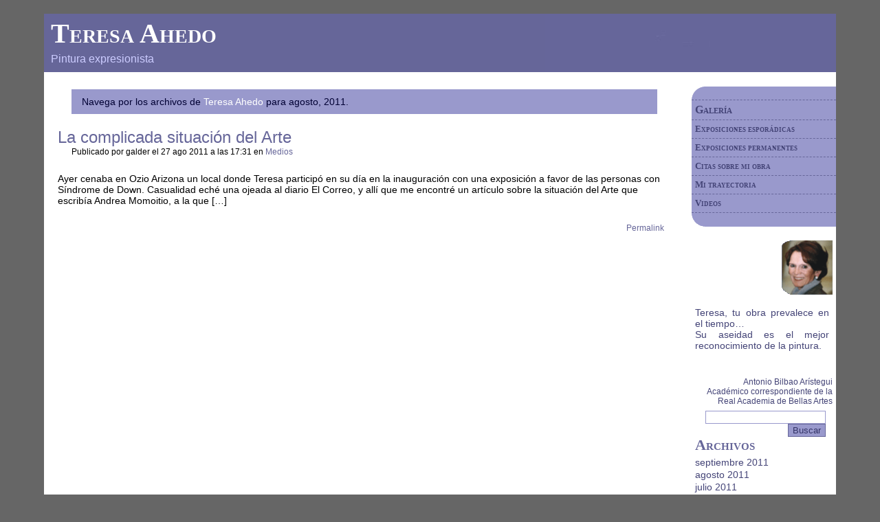

--- FILE ---
content_type: text/html; charset=UTF-8
request_url: https://www.teresaahedo.com/2011/08/
body_size: 2076
content:

<!DOCTYPE HTML PUBLIC "-//W3C//DTD HTML 4.01 Transitional//EN" "http://www.w3.org/TR/html4/loose.dtd">  
<!-- 
<!DOCTYPE html PUBLIC "-//W3C//DTD XHTML 1.1//EN" "http://www.w3.org/TR/xhtml11/DTD/xhtml11.dtd">
 -->
 
<html> <!--  xmlns="http://www.w3.org/1999/xhtml" -->
<head> <!--  profile="http://gmpg.org/xfn/11" -->
<meta http-equiv="Content-Type" content="text/html; charset=UTF-8" >
<title>Teresa Ahedo   &raquo; 2011 &raquo; agosto </title>
<meta name="generator" content="WordPress 3.7.38">
<meta http-equiv="Content-Type" content="text/html; charset=utf-8">
<meta name="description" content="Pintura expresionista">
<link rel="stylesheet" href="https://www.teresaahedo.com/wp-content/themes/simple-lavender-10/style.css" type="text/css" media="screen">
<link rel="alternate" type="application/rss+xml" title="Teresa Ahedo RSS Feed" href="https://www.teresaahedo.com/feed/">
<link rel="pingback" href="https://www.teresaahedo.com/xmlrpc.php">

</head>

<body>
<div id="wrap">
<div id="wrap-all">

<div id="header">
<h1><a href="https://www.teresaahedo.com">Teresa Ahedo</a></h1>
<div class="blog-desc">Pintura expresionista</div> 
		<!-- search form -->

</div> <!-- end header div -->

<div id="sidenav">

<div class="nav">
<ul>
<li><a href="http://www.teresaahedo.com/galeria/">Galer&iacute;a</a></li>
<li><a href="http://www.teresaahedo.com/exposiciones-esporadicas/"><small>Exposiciones espor&aacute;dicas</small></a></li>
<li><a href="http://www.teresaahedo.com/exposiciones-permanentes/"><small>Exposiciones permanentes</small></a></li>
<li><a href="http://www.teresaahedo.com/citas/"><small>Citas sobre mi obra</small></a></li>
<li><a href="http://www.teresaahedo.com/trayectoria/pintura/"><small>Mi trayectoria</small></a></li>
<li><a href="http://www.teresaahedo.com/videos-pintura-expresionista/"><small>Videos</small></a></li>
</ul>
</div>

<ul id="sidebar">


<li id="author">
		<div align="right">
		<img src="https://www.teresaahedo.com/wp-content/themes/simple-lavender-10/images/teresa-ahedo.gif" alt="Teresa Ahedo">
	</div>
	
<br>

	<p>Teresa, tu obra prevalece en el tiempo…<br>Su aseidad es el mejor reconocimiento de la pintura.</p><br>
		<div align="right">
			<small>Antonio Bilbao Ar&iacute;stegui</small><br><small>Acad&eacute;mico correspondiente de la Real Academia de Bellas Artes</small>
		</div>
</li>

	<div id="search2">
		<form method="get" id="searchform" action="https://www.teresaahedo.com/">
			<input type="text" name="s" id="s" value="">
			<div align='right'>
				<input type="submit" id="searchsubmit" value="Buscar" >
			</div>
		</form>
	</div>

<li id="archives">
<h2>Archivos</h2>
<ul>
	<li><a href='https://www.teresaahedo.com/2011/09/'>septiembre 2011</a></li>
	<li><a href='https://www.teresaahedo.com/2011/08/'>agosto 2011</a></li>
	<li><a href='https://www.teresaahedo.com/2011/07/'>julio 2011</a></li>
	<li><a href='https://www.teresaahedo.com/2011/06/'>junio 2011</a></li>
	<li><a href='https://www.teresaahedo.com/2011/03/'>marzo 2011</a></li>
	<li><a href='https://www.teresaahedo.com/2011/02/'>febrero 2011</a></li>
	<li><a href='https://www.teresaahedo.com/2011/01/'>enero 2011</a></li>
	<li><a href='https://www.teresaahedo.com/2010/10/'>octubre 2010</a></li>
	<li><a href='https://www.teresaahedo.com/2010/06/'>junio 2010</a></li>
	<li><a href='https://www.teresaahedo.com/2010/05/'>mayo 2010</a></li>
	<li><a href='https://www.teresaahedo.com/2009/11/'>noviembre 2009</a></li>
	<li><a href='https://www.teresaahedo.com/2009/10/'>octubre 2009</a></li>
	<li><a href='https://www.teresaahedo.com/2009/09/'>septiembre 2009</a></li>
	<li><a href='https://www.teresaahedo.com/2008/06/'>junio 2008</a></li>
	<li><a href='https://www.teresaahedo.com/2008/05/'>mayo 2008</a></li>
	<li><a href='https://www.teresaahedo.com/2008/04/'>abril 2008</a></li>
	<li><a href='https://www.teresaahedo.com/2008/03/'>marzo 2008</a></li>
	<li><a href='https://www.teresaahedo.com/2007/11/'>noviembre 2007</a></li>
	<li><a href='https://www.teresaahedo.com/2007/06/'>junio 2007</a></li>
	<li><a href='https://www.teresaahedo.com/2007/05/'>mayo 2007</a></li>
	<li><a href='https://www.teresaahedo.com/2007/04/'>abril 2007</a></li>
</ul>
</li>

<li id="categories">
<h2>Categor&iacute;as</h2>
<ul>
	<li class="cat-item cat-item-5"><a href="https://www.teresaahedo.com/categoria/bilbliografia/" title="Ver todas las entradas archivadas en Bilbliografía">Bilbliografía</a> (5)
</li>
	<li class="cat-item cat-item-7"><a href="https://www.teresaahedo.com/categoria/exposiciones/exposicion-karrantza/" title="Ver todas las entradas archivadas en Exposición Karrantza">Exposición Karrantza</a> (7)
</li>
	<li class="cat-item cat-item-6"><a href="https://www.teresaahedo.com/categoria/exposiciones/exposicion-parpadear/" title="Ver todas las entradas archivadas en Exposición Parpadear">Exposición Parpadear</a> (9)
</li>
	<li class="cat-item cat-item-4"><a href="https://www.teresaahedo.com/categoria/exposiciones/" title="Ver todas las entradas archivadas en Exposiciones">Exposiciones</a> (2)
</li>
	<li class="cat-item cat-item-1"><a href="https://www.teresaahedo.com/categoria/general/" title="Ver todas las entradas archivadas en General">General</a> (29)
</li>
	<li class="cat-item cat-item-3"><a href="https://www.teresaahedo.com/categoria/medios/" title="Medios en los que mi obra ha aparecido">Medios</a> (11)
</li>
</ul>
</li>



</ul>
</div>
<div id="content">


<p class="alt">Navega por los archivos de <a href="https://www.teresaahedo.com/">Teresa Ahedo</a> para agosto, 2011.</p>



<div class="post" id="post-1283">

<h2><a href="https://www.teresaahedo.com/complicada-situacion-arte/" rel="bookmark" title="Enlace permanente a La complicada situación del Arte">La complicada situación del Arte</a></h2>

<div class="postmetadata"><p>Publicado por galder el 27 ago 2011 a las 17:31 en <a href="https://www.teresaahedo.com/categoria/medios/" title="Ver todas las entradas en Medios" rel="category tag">Medios</a></p></div>

<div class="entry">
<p>Ayer cenaba en Ozio Arizona un local donde Teresa participó en su día en la inauguración con una exposición a favor de las personas con Síndrome de Down. Casualidad eché una ojeada al diario El Correo, y allí que me encontré un artículo sobre la situación del Arte que escribía Andrea Momoitio, a la que [&hellip;]</p>
</div>

<div class="postmetadata"><p class="align-right"><a href="https://www.teresaahedo.com/complicada-situacion-arte/" rel="bookmark" title="Enlace permanente a La complicada situación del Arte">Permalink</a>
 
</p></div>

</div>


<div class="navigation">
<div class="alignleft"></div>
<div class="alignright"></div>
</div>


</div> <!-- end of content div -->


	<div id="footer">
		<p>
			Teresa Ahedo &copy; 2007 Teresa Ahedo <br /> <!-- PLEASE DO NOT REMOVE THE LINES BELOW --> Powered by <a href="http://wordpress.org/">WordPress</a>.  <a href="http://cureless.net/" title="Simple Lavender WP Theme by Cureless">Simple Lavender WP Theme</a> made free by <a href="http://www.career-descriptions.co.uk/complete-list-of-careers.htm">Career Descriptions</a>. Traducido a castellano por <a href="http://www.galder.net">galder.net</a>
		</p>
	</div> <!-- end footer div -->
</div> <!-- end wrap-all div -->
</div> <!-- end wrap div -->


<!-- tracker added by Ultimate Google Analytics plugin v1.6.0: http://www.oratransplant.nl/uga -->
<script type="text/javascript">
var gaJsHost = (("https:" == document.location.protocol) ? "https://ssl." : "http://www.");
document.write(unescape("%3Cscript src='" + gaJsHost + "google-analytics.com/ga.js' type='text/javascript'%3E%3C/script%3E"));
</script>
<script type="text/javascript">
var pageTracker = _gat._getTracker("UA-10225313-1");
pageTracker._initData();
pageTracker._trackPageview();
</script>
</body>
</html>

--- FILE ---
content_type: text/css
request_url: https://www.teresaahedo.com/wp-content/themes/simple-lavender-10/style.css
body_size: 1846
content:
/*
Theme Name: Simple Lavender
Theme URI: cureless.net/works/wp-themes/simple-lavender-wordpress-theme/
Description: A simple purple fluid layout with a background header image.
Version: 1.1
Author: Yoru
Author URI: http://cureless.net
*/

body {
background: #666666 url(images/page-bg.jpg) fixed repeat-x left top;
color: #000000;
margin: 0 0;
padding: 0 0;
text-align: center;

font-size: 100%;
font-family: "Trebuchet MS", "Times New Roman", Arial, sans-serif;

}

#inicio{
	color: #ffffff;
}

#wrap {
width: 90%;
padding: 0 0;
margin: 0 auto;
overflow-x: hidden;
}

#wrap-all {
background-color: #ffffff;
width: 100%;
margin: 20px auto;
padding: 0 0;
text-align: left;
}

#header {
width: 100%;
height: 85px; /*141*/
margin: 0 0;
padding: 0 0;
background: #666699 url(images/teresa_ahedo.jpg) no-repeat right top;
}

#header h1 {
margin: 0 0;
padding: 5px 10px;

font: bold small-caps 2.5em "Times New Roman", Arial, Verdana, sans-serif;
}

#header .blog-desc {
margin: 0 0;
padding: 0 10px;
color:  #ccccff;
background-color: transparent;
font: 1.0em "Trebuchet MS", Arial, sans-serif;
}

#header h1 a,
#header h1 a:link,
#header h1 a:visited {
text-decoration: none;
color: #ffffff;
}

#header h1 a:hover {
color: #CCCCFF;
}

#header ul {
margin: 26px 0 0 0;
padding: 0 0;
}

#header ul li {
display: block;
float: left;

height: 15px;

margin: 0 5px;
padding: 10px 0;

font: bold 1.0em "Times New Roman", Arial, Verdana, sans-serif;
text-align: center;
background: transparent url(images/menu-bg-right.gif) no-repeat right top;
}

#header ul li a,
#header ul li a:link {
display: block;
margin: -10px 0;
padding: 8px 20px;
text-decoration: none;
text-transform: uppercase;
color:  #444477;
background: transparent url(images/menu-bg-left.gif) no-repeat left top;
}

#search2 {
float: right;
margin-right: 10px;
padding: 5px 0 0 0;
}

#searchform {
margin: 0 0;
padding: 0 0;
}

#searchform #s {
border: 1px solid #9999cc;
}

#searchform #searchsubmit {
border: 1px solid #666699;
color: #333366;
background-color: #9999cc;
}

#content {
margin: 0 0;
padding: 5px 20px 10px 20px;
margin-right: 220px;
background: transparent;
}

#sidenav {
float: right;
width: 210px;

margin: 0 0;
padding: 0 0;
}

div.nav {
margin: 20px 0 0 0;
padding: 0 0;

background: transparent url(images/box-top-bg.gif) no-repeat left top;
}

div.nav ul {
background: transparent url(images/box-bottom-bg.gif) no-repeat left bottom;
}

div.nav > ul {
background: transparent url(images/box-bottom-bg.gif) no-repeat left bottom;
}

#sidenav div.nav ul {
margin: 0 0;
padding: 20px 0;
display: block;
}

#sidenav div.nav ul li {
margin: 0 0;
padding: 0px 0px;
list-style: none;
display: block;

text-align: left;
border-bottom: 1px dashed #666699;

background-color: #9999cc;
}

#sidenav div.nav ul li:first-child {
border-top: 1px dashed #666699;
}

#sidenav div.nav ul li a {
margin: 0 0;
padding: 5px 5px;
display: block;

text-decoration: none;
font: small-caps bold 1.1em "Times New Roman", Arial, sans-serif;
}

#sidenav div.nav ul li a:link,
#sidenav div.nav ul li a:visited {
color: #444477;
background-color: transparent;
}

#sidenav div.nav ul li a:hover {
color: #333366;
background: transparent url(images/box-link-bg.jpg) repeat-y right top;
}

#sidenav p,
#sidenav ul {
margin: 20px 5px 20px 0;
padding: 0 0;

color: #444477;
text-align: justify;
font: 0.9em "Trebuchet MS", Verdana, Arial, sans-serif;
}

#sidenav ul {
list-style: none;
}

#sidenav ul li {
margin: 0 0 2px 0;
padding: 0 0;
}

#sidenav ul li h2 {
margin: 0 0;
padding: 2px 5px;

color: #666699;
background-color: transparent;
font: small-caps bold 1.5em "Times New Roman", Arial, Verdana, sans-serif;
}

#sidenav ul ul,
#sidenav ul p {
margin: 0 0 20px 0;
padding: 2px 5px;
font: 1.0em "Trebuchet MS", Verdana, Arial, sans-serif;
}

#sidenav ul ul ul {
margin: 0 0 0 10px;
padding: 0 0;
font: 1.0em "Trebuchet MS", Verdana, Arial, sans-serif;
}

#sidenav a, #sidenav a:link, #sidenav a:visited {
color: #444477;
background-color: #ffffff;
text-decoration: none;
} 

#sidenav a:hover {
color: #000033;
background-color: #ffffff;
text-decoration: none;
}

#footer {
clear: both;
width: 100%;
height: 37px;
margin: 20px 0 0 0;
padding: 10px 0;
background: #666699;
}

#footer p {
margin: 0 0;
padding: 0 0;

text-align: center;
font-size: 0.8em;
color: #F7E8E8;
background-color: transparent;
}

#footer a, 
#footer a:link, 
#footer a:visited {
color: #ccccff;
text-decoration: none;
}

#footer a:hover {
color: #ffffff;
text-decoration: none;
}

h2 {
margin: 20px 0 0 0;
padding: 0 0;
color: #666699;
background-color: transparent;
font: 1.5em Arial, Verdana, sans-serif;
}

h2 a, h2 a:link, h2 a:visited {
color: #666699;
background-color: transparent;
text-decoration: none;
}

h3 {
margin: 20px 0 0 0;
padding: 0 0;
color: #666699;
font: 1.1em "Trebuchet MS", Arial, Verdana, sans-serif;
}

h3 a, h3 a:link, h3 a:visited {
text-decoration: none;
}

p {
font: 0.9em "Trebuchet MS", Arial, Verdana, sans-serif;
}

blockquote {
margin: 0 0;
padding: 0 35px;
background: transparent url(images/blockquote-bg.gif) no-repeat left top;
}

table {
}

tr {
}

td {
margin: 2px 2px;
padding: 2px 2px;
font: 0.9em "Trebuchet MS", Arial, Verdana, sans-serif;
border-bottom: 1px dashed #666699;
}

hr {
border: 1px solid #666699;
width: 90%;
}

ul, ol {
font: 0.9em "Trebuchet MS", Arial, Verdana, sans-serif;
text-align: justify;
}

ul li, ol li {
margin-bottom: 10px;
margin-top: 10px;
}

ul {
list-style: square;
}

ul ul, ol ol, ul ol, ol ul {
font: 1.0em "Trebuchet MS", Arial, Verdana, sans-serif;
}

ol {
list-style-type: decimal;
}

.smallertext {
font-size: 0.9em;
}

.largetext {
font-size: 1.3em;
}

code {
font: 0.8em "Courier New", Courier, Arial, sans-serif;
}

dl {
font: 1.0em "Trebuchet MS", Arial, Verdana, sans-serif;
margin-bottom: 20px;
}

dt {
font-weight: bold;
margin-top: 10px;
}

a, a:link, a:visited {
color: #666699;
}

a:hover {
color: #000000;
}

.align-left {
text-align: left;
}

.align-center {
text-align: center;
}

.align-right {
text-align: right;
}

.float-left {
float: left;
margin: 0 20px 0 0;
}

.float-right {
float: right;
}

.clear {
clear: both;
}

.breakfloat {
width: 100%;
}

img.alignleft {
float: left;
display: inline;
margin: 2px 5px 0 0;
padding: 2px 2px;
border: 1px solid #996699;
background-color: #666699;
}

img.aligncenter {
padding: 2px 2px;
border: 1px solid #996699;
background-color: #666699;
text-align: center;
}

wp-caption.aligncenter {
padding: 2px 2px;
border: 1px solid #996699;
background-color: #666699;
text-align: center;
}

img.alignright {
float: right;
display: inline;
margin: 0 0 2px 5px;
padding: 2px 2px;
border: 1px solid #996699;
background-color: #666699;
}

img {
border: 0;
margin: 0 0 0 0;
}

td a {
text-decoration: none;
}

.underlined {
text-decoration: underline;
}

.note {
font-size: 0.8em;
font-style: italic;
text-align: center;
color: #996699;
background-color: #666699;
padding: 5px 5px;
border: 1px dashed #996699;
width: 75%;
margin: 20px auto;
}

.form {
font-size: 0.8em;
color: #000000;
background-color: #ffffff;
padding: 10px 30px;
border: 1px solid #996699;
width: 75%;
margin: 20px auto;
}

/* WP styles */
.post {
margin: 10px 10px 10px 0;
}

.entry {
padding: 10px 0;
}

.postmetadata p {
margin: 0 0;
padding: 0 0 0 20px;
font: 0.75em Arial, Verdana, sans-serif;
}

.postmetadata a, .postmetadata a:link {
text-decoration: none;
}

.alt {
margin: 20px 20px;
padding: 10px 15px;
color: #000033;
background-color: #9999cc;
}

.alt a, .alt a:link, .alt a:visited {
color: #ffffff;
text-decoration: none;
}

#commentform input, #commentform textarea {
border: 1px solid #666699;
width: 200px;
}

#commentform textarea {
height: 150px;
}

.commentlist li {
margin: 20px 20px;
padding: 5px 5px;

background-color: #9999cc;
border: 1px solid #ccccff;
}

.commentlist li.alt {
background-color: #ffffff;
}

.commentlist li a,
.commentlist li a:link,
.commentlist li a:visited {
color: #ffffff;
text-decoration: none;
}

.commentlist li.alt a, 
.commentlist li.alt a:link, 
.commentlist li.alt a:visited {
color: #666699;
}

.commentmetadata {
margin: 0 0;
padding: 0 0;
text-align: right;
}

#commentform #submit {
width: 100px;
color: #ffffff;
background-color: #444477;
}

.navigation {
margin: 0 0;
padding: 0 0;
text-align: center;
}

.navigation .alignleft {
float: left;
margin: 0 0;
padding: 0 0;
}

.navigation .alignright {
float: right;
margin: 0 0;
padding: 0 0;
}

.navigation a, 
.navigation a:link,
.navigation a:visited {
color: #444477;
text-decoration: none;
}

#wp-calendar {
margin: 10px 0;
padding: 0 0;
width: 100%;
}

#wp-calendar td {
padding: 0 0;
border: 1px solid #9999cc;
text-align: center;
}

#wp-calendar a {
padding: 2px 2px;
display: block;
}

#wp-calendar a:link, #wp-calendar a:visited {
background: #9999cc;
}

#wp-calendar a:hover {
background: #ffffff;
}

#wp-calendar .pad {
border: 0;
background: transparent;
}

#wp-calendar #next,
#wp-calendar #prev {
border: 0;
background: transparent;
}